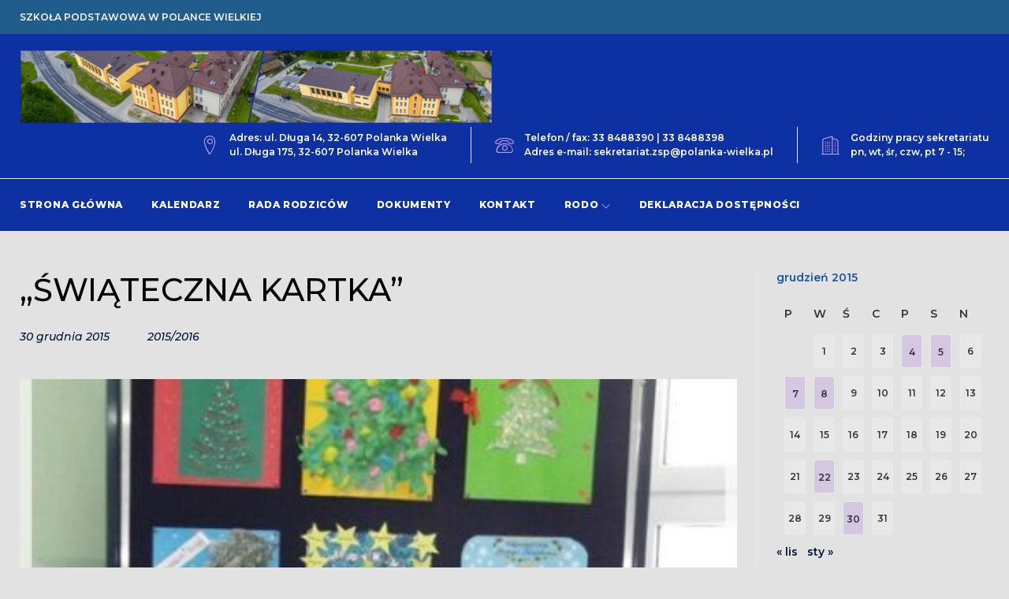

--- FILE ---
content_type: text/html; charset=UTF-8
request_url: http://sp.polanka-wielka.pl/2015/12/swiateczna-kartka/
body_size: 13238
content:
<!DOCTYPE html>
<html lang="pl-PL">
<head>
<meta charset="UTF-8">
<link rel="profile" href="http://gmpg.org/xfn/11">
<link rel="pingback" href="http://sp.polanka-wielka.pl/xmlrpc.php">

<meta name="viewport" content="width=device-width, initial-scale=1" />
<title>&#8222;ŚWIĄTECZNA KARTKA&#8221; &#8211; Szkoła Podstawowa nr 1 w Polance Wielkiej</title>
<meta name='robots' content='max-image-preview:large' />
<link rel='dns-prefetch' href='//fonts.googleapis.com' />
<link rel='dns-prefetch' href='//s.w.org' />
<link rel="alternate" type="application/rss+xml" title="Szkoła Podstawowa nr 1 w Polance Wielkiej &raquo; Kanał z wpisami" href="http://sp.polanka-wielka.pl/feed/" />
		<script type="text/javascript">
			window._wpemojiSettings = {"baseUrl":"https:\/\/s.w.org\/images\/core\/emoji\/13.1.0\/72x72\/","ext":".png","svgUrl":"https:\/\/s.w.org\/images\/core\/emoji\/13.1.0\/svg\/","svgExt":".svg","source":{"concatemoji":"http:\/\/sp.polanka-wielka.pl\/wp-includes\/js\/wp-emoji-release.min.js?ver=5.8.12"}};
			!function(e,a,t){var n,r,o,i=a.createElement("canvas"),p=i.getContext&&i.getContext("2d");function s(e,t){var a=String.fromCharCode;p.clearRect(0,0,i.width,i.height),p.fillText(a.apply(this,e),0,0);e=i.toDataURL();return p.clearRect(0,0,i.width,i.height),p.fillText(a.apply(this,t),0,0),e===i.toDataURL()}function c(e){var t=a.createElement("script");t.src=e,t.defer=t.type="text/javascript",a.getElementsByTagName("head")[0].appendChild(t)}for(o=Array("flag","emoji"),t.supports={everything:!0,everythingExceptFlag:!0},r=0;r<o.length;r++)t.supports[o[r]]=function(e){if(!p||!p.fillText)return!1;switch(p.textBaseline="top",p.font="600 32px Arial",e){case"flag":return s([127987,65039,8205,9895,65039],[127987,65039,8203,9895,65039])?!1:!s([55356,56826,55356,56819],[55356,56826,8203,55356,56819])&&!s([55356,57332,56128,56423,56128,56418,56128,56421,56128,56430,56128,56423,56128,56447],[55356,57332,8203,56128,56423,8203,56128,56418,8203,56128,56421,8203,56128,56430,8203,56128,56423,8203,56128,56447]);case"emoji":return!s([10084,65039,8205,55357,56613],[10084,65039,8203,55357,56613])}return!1}(o[r]),t.supports.everything=t.supports.everything&&t.supports[o[r]],"flag"!==o[r]&&(t.supports.everythingExceptFlag=t.supports.everythingExceptFlag&&t.supports[o[r]]);t.supports.everythingExceptFlag=t.supports.everythingExceptFlag&&!t.supports.flag,t.DOMReady=!1,t.readyCallback=function(){t.DOMReady=!0},t.supports.everything||(n=function(){t.readyCallback()},a.addEventListener?(a.addEventListener("DOMContentLoaded",n,!1),e.addEventListener("load",n,!1)):(e.attachEvent("onload",n),a.attachEvent("onreadystatechange",function(){"complete"===a.readyState&&t.readyCallback()})),(n=t.source||{}).concatemoji?c(n.concatemoji):n.wpemoji&&n.twemoji&&(c(n.twemoji),c(n.wpemoji)))}(window,document,window._wpemojiSettings);
		</script>
		<style type="text/css">
img.wp-smiley,
img.emoji {
	display: inline !important;
	border: none !important;
	box-shadow: none !important;
	height: 1em !important;
	width: 1em !important;
	margin: 0 .07em !important;
	vertical-align: -0.1em !important;
	background: none !important;
	padding: 0 !important;
}
</style>
	<link rel='stylesheet' id='jquery-slider-pro-css'  href='http://sp.polanka-wielka.pl/wp-content/themes/monstroid2-1/assets/css/slider-pro.min.css?ver=1.2.4' type='text/css' media='all' />
<link rel='stylesheet' id='wp-block-library-css'  href='http://sp.polanka-wielka.pl/wp-includes/css/dist/block-library/style.min.css?ver=5.8.12' type='text/css' media='all' />
<link rel='stylesheet' id='font-awesome-css'  href='http://sp.polanka-wielka.pl/wp-content/themes/monstroid2-1/assets/css/font-awesome.min.css?ver=4.6.3' type='text/css' media='all' />
<link rel='stylesheet' id='material-icons-css'  href='http://sp.polanka-wielka.pl/wp-content/themes/monstroid2-1/assets/css/material-icons.min.css?ver=2.2.0' type='text/css' media='all' />
<link rel='stylesheet' id='magnific-popup-css'  href='http://sp.polanka-wielka.pl/wp-content/themes/monstroid2-1/assets/css/magnific-popup.min.css?ver=1.0.1' type='text/css' media='all' />
<link rel='stylesheet' id='linear-icons-css'  href='http://sp.polanka-wielka.pl/wp-content/themes/monstroid2-1/assets/css/linearicons.css?ver=1.0.0' type='text/css' media='all' />
<link rel='stylesheet' id='jquery-swiper-css'  href='http://sp.polanka-wielka.pl/wp-content/themes/monstroid2-1/assets/css/swiper.min.css?ver=3.3.0' type='text/css' media='all' />
<link rel='stylesheet' id='monstroid2-theme-style-css'  href='http://sp.polanka-wielka.pl/wp-content/themes/monstroid2-1/style.css?ver=1.0.0' type='text/css' media='all' />
<link rel='stylesheet' id='cherry-google-fonts-css'  href='//fonts.googleapis.com/css?family=Montserrat%3A600%2C300%2C500%2C500italic%2C800&#038;subset=latin-ext&#038;ver=5.8.12' type='text/css' media='all' />
<link rel='stylesheet' id='ecae-frontend-css'  href='http://sp.polanka-wielka.pl/wp-content/plugins/easy-custom-auto-excerpt/assets/style-frontend.css?ver=2.4.12' type='text/css' media='all' />
<style id='ecae-frontend-inline-css' type='text/css'>
.ecae-button {
			display: inline-block !important;
		}
</style>
<link rel='stylesheet' id='ecae-buttonskin-white-css'  href='http://sp.polanka-wielka.pl/wp-content/plugins/easy-custom-auto-excerpt/buttons/ecae-buttonskin-white.css?ver=2.4.12' type='text/css' media='all' />
<script type='text/javascript' src='http://sp.polanka-wielka.pl/wp-includes/js/jquery/jquery.min.js?ver=3.6.0' id='jquery-core-js'></script>
<script type='text/javascript' src='http://sp.polanka-wielka.pl/wp-includes/js/jquery/jquery-migrate.min.js?ver=3.3.2' id='jquery-migrate-js'></script>
<link rel="https://api.w.org/" href="http://sp.polanka-wielka.pl/wp-json/" /><link rel="alternate" type="application/json" href="http://sp.polanka-wielka.pl/wp-json/wp/v2/posts/949" /><link rel="EditURI" type="application/rsd+xml" title="RSD" href="http://sp.polanka-wielka.pl/xmlrpc.php?rsd" />
<link rel="wlwmanifest" type="application/wlwmanifest+xml" href="http://sp.polanka-wielka.pl/wp-includes/wlwmanifest.xml" /> 
<meta name="generator" content="WordPress 5.8.12" />
<link rel="canonical" href="http://sp.polanka-wielka.pl/2015/12/swiateczna-kartka/" />
<link rel='shortlink' href='http://sp.polanka-wielka.pl/?p=949' />
<link rel="alternate" type="application/json+oembed" href="http://sp.polanka-wielka.pl/wp-json/oembed/1.0/embed?url=http%3A%2F%2Fsp.polanka-wielka.pl%2F2015%2F12%2Fswiateczna-kartka%2F" />
<link rel="alternate" type="text/xml+oembed" href="http://sp.polanka-wielka.pl/wp-json/oembed/1.0/embed?url=http%3A%2F%2Fsp.polanka-wielka.pl%2F2015%2F12%2Fswiateczna-kartka%2F&#038;format=xml" />
<style type="text/css" id="custom-background-css">
body.custom-background { background-color: #e2e2e2; }
</style>
	<style type="text/css">/* #Typography */body {font-style: normal;font-weight: 600;font-size: 16px;line-height: 1.5;font-family: Montserrat, sans-serif;letter-spacing: 0px;text-align: left;color: #333333;}h1 {font-style: normal;font-weight: 300;font-size: 40px;line-height: 1.1;font-family: Montserrat, sans-serif;letter-spacing: 0px;text-align: inherit;color: #000000;}h2 {font-style: normal;font-weight: 500;font-size: 36px;line-height: 1.333;font-family: Montserrat, sans-serif;letter-spacing: 0px;text-align: inherit;color: #000000;}h3 {font-style: normal;font-weight: 500;font-size: 32px;line-height: 1.35;font-family: Montserrat, sans-serif;letter-spacing: 0px;text-align: inherit;color: #000000;}h4 {font-style: normal;font-weight: 500;font-size: 28px;line-height: 1.43;font-family: Montserrat, sans-serif;letter-spacing: 0px;text-align: inherit;color: #000000;}h5 {font-style: normal;font-weight: 500;font-size: 24px;line-height: 1.54;font-family: Montserrat, sans-serif;letter-spacing: 0px;text-align: inherit;color: #000000;}h6 {font-style: normal;font-weight: 500;font-size: 18px;line-height: 1.89;font-family: Montserrat, sans-serif;letter-spacing: 0px;text-align: inherit;color: #000000;}@media (min-width: 992px) {h1 { font-size: 80px; }h2 { font-size: 60px; }h3 { font-size: 40px; }h4 { font-size: 30px; }}a,h1 a:hover,h2 a:hover,h3 a:hover,h4 a:hover,h5 a:hover,h6 a:hover,.not-found .page-title { color: #001735; }a:hover { color: #000000; }/* #Invert Color Scheme */.invert { color: #ffffff; }.invert h1 { color: #ffffff; }.invert h2 { color: #ffffff; }.invert h3 { color: #ffffff; }.invert h4 { color: #ffffff; }.invert h5 { color: #ffffff; }.invert h6 { color: #ffffff; }.invert a { color: #ffffff; }.invert a:hover { color: #ffffff; }.invert.invert_primary a:hover {color: #000000;}.text-accent-1 {color: #be9ae2;}.invert .text-accent-1 {color: #d5c7e2;}.text-accent-2 {color: #1a54a5;}.invert .text-accent-2 {color: #ffffff;}.text-accent-3 {color: #e8e8e8;}.invert .text-accent-3 {color: #ffffff;}/* #Layout */@media (min-width: 1200px) {.container {max-width: 1405px;}}/* #Elements */blockquote {color: #1a54a5;}blockquote:before {color: #be9ae2;}blockquote cite {font-size: 16px;line-height: 1.5;color: #333333;}code {color: #ffffff;background: #1a54a5;border-color: #1a54a5;font-family: Montserrat, sans-serif;}.single-post .post > .entry-content > p:first-of-type:first-letter,.dropcaps {background: #be9ae2;color: #ffffff;}.contact-block__icon {color: #be9ae2;}/*List*/.entry-content ol >li:before{color: #1a54a5;}/* #Header */.header-container {background-color: #0d30a3;background-image: url();background-repeat: no-repeat;background-position: right top;background-attachment: scroll;}.isStuck {background-color: #0d30a3;}/* ##Logo */.site-logo {font-style: normal;font-weight: 800;font-size: 24px;font-family: Montserrat, sans-serif;}.site-logo__link:hover {color: #1a54a5;}/* ##Top Panel */.top-panel {background-color: #205d8c;}/* #Search Form */.search-form__field {color: #333333;}.search-form__label i {color: rgb(115,115,115);}.search-form__toggle:hover,.invert .search-form__toggle:hover{color: #001735;}.top-panel .search-form__submit,.mobile-panel .search-form__submit{color: #000000;}.top-panel .search-form__submit:hover,.mobile-panel .search-form__submit:hover,.top-panel.invert .search-form__submit:hover,.mobile-panel.invert .search-form__submit:hover{color: #001735;}.top-panel.invert .search-form__field {color: #ffffff; }.top-panel.invert .search-form__field::-webkit-input-placeholder { color: #ffffff; }.top-panel.invert .search-form__field::-moz-placeholder { color: #ffffff; }.top-panel.invert .search-form__field:-moz-placeholder { color: #ffffff; }.top-panel.invert .search-form__field:-ms-input-placeholder { color: #ffffff; }/* #Comment, Contact, Password Forms */[class^="comment-form-"] i{color: rgb(115,115,115);}.comment-form .submit,.wpcf7-submit,.post-password-form label + input {color: #ffffff;background-color: #be9ae2;border-color: #be9ae2;}.comment-form .submit:hover,.wpcf7-submit:hover,.post-password-form label + input:hover {color: #ffffff;background-color: #1a54a5;border-color: #1a54a5;}.comment-form .submit:active,.wpcf7-submit:active,.post-password-form label + input:active {box-shadow: 0 0 10px #1a54a5;}/* #Input Placeholders */::-webkit-input-placeholder { color: #333333; }::-moz-placeholder{ color: #333333; }:-moz-placeholder{ color: #333333; }:-ms-input-placeholder{ color: #333333; }/* #Social */.social-list {}/* #Social (invert scheme) */.invert .social-list {}/* #Main Menu */.main-navigation .menu > li > a {color: #1a54a5;}.invert .main-navigation .menu > li > a {color: #ffffff;}.main-navigation .menu > li > a:hover,.main-navigation .menu > li.menu-hover > a,.main-navigation .menu > li.current_page_item > a,.main-navigation .menu > li.current_page_ancestor > a,.main-navigation .menu > li.current-menu-item > a,.main-navigation .menu > li.current-menu-ancestor > a {color: #be9ae2;}.main-navigation .sub-menu,.main-navigation.mobile-menu {background: rgb(235,235,235);}.main-navigation ul ul a {color: #1a54a5;}.main-navigation .sub-menu > li > a:hover,.main-navigation .sub-menu > li.menu-hover > a,.main-navigation .sub-menu > li.current_page_item > a,.main-navigation .sub-menu > li.current_page_ancestor > a,.main-navigation .sub-menu > li.current-menu-item > a,.main-navigation .sub-menu > li.current-menu-ancestor > a {color: #be9ae2;}.menu-item__desc {color: #333333;}.invert .menu-item__desc {color: #ffffff;}.menu-toggle[aria-controls="main-menu"],.main-navigation .menu li a.sub-menu-toggle {color: #1a54a5;}/* #Footer Menu */.footer-menu__items li a {color: #000000;}.invert .footer-menu__items li a {color: #ffffff;}.footer-menu__items li a:hover,.footer-menu__items li.current-menu-item a,.footer-menu__items li.current_page_item a,.invert .footer-menu__items li a:hover,.invert .footer-menu__items li.current-menu-item a,.invert .footer-menu__items li.current_page_item a {color: #001735;}/* #Top Menu */.top-panel__menu .menu-item.current-menu-item a,.top-panel__menu .menu-item.current_page_item a {color: #000000;}.invert .top-panel__menu .menu-item.current-menu-item a,.invert .top-panel__menu .menu-item.current_page_item a {color: #001735;}/* #Entry Meta */.sticky__label {color: #ffffff;background-color: #be9ae2;}.entry-meta{font-style: italic;font-weight: 500;font-size: 14px;line-height: 2;font-family: Montserrat, sans-serif;letter-spacing: 0px;color: #001735;}.invert .entry-meta a {color: #ffffff;}.invert .entry-meta a:hover {color: #ffffff;}.posted-by,.posted-by a {color: #333333;}.invert .posted-by,.invert .posted-by a {color: #ffffff;}.posted-by a:hover,.invert .posted-by a:hover {color: #001735;}.entry-meta i {color: rgb(115,115,115);}.invert .entry-meta i {color: #ffffff;}/* #Post Format */.format-audio .post-featured-content,.mejs-container-wrapper,.format-quote .post-featured-content,.single .format-quote .entry-content blockquote {background-color: #e8e8e8;}.format-link .post-featured-content {background-color: #be9ae2;}/* #Author Bio */.post-author__title a{color: #000000;}.post-author__title a:hover {color: #001735;}.post-author-bio .post-author__content {font-size: 13px;}/* #Comments */.comment-content-wrap {background-color: #e8e8e8;}.comment-content-wrap:before {border-color: transparent #e8e8e8 transparent transparent;}.comment .comment-date {font-size: 11px;color: #000000;}.comment .comment-date:hover {color: #001735;}.comment .comment-content p {font-size: 13px;}.comment-reply-link,#cancel-comment-reply-link {font-size: 11px;}#cancel-comment-reply-link {color: #001735;}#cancel-comment-reply-link:hover {color: #000000;}/* #Swiper navigation*/.swiper-pagination-bullet {background-color: rgba(26,84,165,0.15);}.swiper-pagination-bullet-active,.swiper-pagination-bullet:hover{background-color: #be9ae2;}.swiper-button-next,.swiper-button-prev {color: rgb(115,115,115);background-color: #d5c7e2;}.swiper-button-next:not(.swiper-button-disabled):hover,.swiper-button-prev:not(.swiper-button-disabled):hover{color: #001735;}/* Image pop-up */a[data-popup="magnificPopup"]:before,.mini-gallery a:before {background-color: #be9ae2;}/* #Paginations */.page-links a,.page-numbers {background-color: #e8e8e8;border-color: #e8e8e8;color: #333333;}.page-numbers.next,.page-numbers.prev {color: #000000;}.page-numbers.next:hover,.page-numbers.prev:hover {color: #001735;}/* #Breadcrumbs */.breadcrumbs {background-color: #e8e8e8;}.breadcrumbs__item {font-style: normal;font-weight: 600;font-size: 14px;line-height: 1.5;font-family: Montserrat, sans-serif;letter-spacing: 0px;}.breadcrumbs__item-target {color: #000000;}/* #Footer */.site-footer {background-color: #ffffff;}.footer-area-wrap {background-color: #f8f8f8;}/* #ToTop button */#toTop {color: #ffffff;background-color: #be9ae2;}#toTop:hover {background-color: #1a54a5;}/* #Page Preloader */.page-preloader__cube:before {background-color: #be9ae2;}/* #Button Appearance Styles (regular scheme) */.link {color: #000000;}.invert .link {color: #ffffff;}.link:hover,.invert .link:hover {color: #001735;}.btn-primary,.btn-secondary,.btn-primary:hover,.btn-secondary:hover,.invert .btn-primary,.invert .btn-secondary,.invert .btn-primary:hover,.invert .btn-secondary:hover{color: #ffffff;}.btn-primary {background-color: #be9ae2;border-color: #be9ae2;}.btn-primary:hover {background-color: #1a54a5;border-color: #1a54a5;}.btn-primary:active {box-shadow: 0 0 10px #1a54a5;}.btn-secondary {background-color: #1a54a5;border-color: #1a54a5;}.btn-secondary:hover {background-color: #be9ae2;border-color: #be9ae2;}.btn-secondary:active {box-shadow: 0 0 10px #be9ae2;}.btn-default {color: #1a54a5;}.btn-default:hover {color: #ffffff;background-color: #be9ae2;border-color: #be9ae2;}.btn-default:active {box-shadow: 0 0 10px #be9ae2;}/* #Button Appearance Styles (invert scheme) */.invert .btn-primary,.invert .btn-secondary,.invert .btn-default {color: #ffffff;border-color: #ffffff;background-color: transparent;}.invert .btn-primary:hover,.invert .btn-secondary:hover,.invert .btn-default:hover {color: #000000;border-color: #ffffff;background-color: #ffffff;}/* #Widget Calendar */.widget_calendar caption {color: #1a54a5;}.invert .widget_calendar caption {color: #ffffff;}.widget_calendar tbody td:not(.pad) {background-color: #e8e8e8;color: #333333;}.invert .widget_calendar tbody td:not(.pad) {background-color: rgb(207,207,207);color: #333333;}.widget_calendar tbody td a{border: 1px solid #e8e8e8;background-color: #d5c7e2;color: #333333;}.widget_calendar tbody td a:hover{background-color: #be9ae2;color: #ffffff;border-color: #be9ae2;}.widget_calendar tbody td#today {background-color: #be9ae2;color: #ffffff;}/* #Widget Tag Cloud */.tagcloud a {color: #333333;background-color: #e8e8e8;border-color: #e8e8e8;}/* #Widget Recent Posts - Comments, Archive */.widget_recent_entries a,.widget_recent_comments a,.widget_archive a{color: #000000;}.invert .widget_recent_entries a,.invert .widget_recent_comments a,.invert .widget_archive a {color: #ffffff;}.widget_recent_entries a:hover,.widget_recent_comments a:hover,.widget_archive a:hover {color: #001735;}.widget_recent_entries .post-date {color: #be9ae2;}.invert .widget_recent_entries .post-date {color: #d5c7e2;}/* #Widget categories */.widget_categories ul li:after {color: #be9ae2;}.invert .widget_categories ul li:after {color: #d5c7e2;}.invert .widget-image-grid__content::before{background: #1a54a5;}.invert .widget-image-grid__title a:hover,.invert .widget-image-grid__date:hover {color: #be9ae2;}.invert .widget-image-grid__terms a,.invert .widget-image-grid__author a:hover{color: #ffffff;}.invert .widget-image-grid__terms a:hover{color: #ffffff;}.invert .widget-image-grid__author,.invert .widget-image-grid__author a{color: #333333;}.smart-slider__instance .sp-next-thumbnail-arrow:before,.smart-slider__instance .sp-next-thumbnail-arrow:after,.smart-slider__instance .sp-previous-thumbnail-arrow:before,.smart-slider__instance .sp-previous-thumbnail-arrow:after {background-color: #001735;}.smart-slider__instance .sp-arrow {color: rgb(115,115,115);background-color: #d5c7e2;}.smart-slider__instance .sp-next-arrow:hover,.smart-slider__instance .sp-previous-arrow:hover {color: #001735;}.smart-slider__instance[data-title="true"] .sp-image-container:after,.smart-slider__instance[data-content="true"] .sp-image-container:after,.smart-slider__instance[data-more-btn="true"] .sp-image-container:after{background: rgba(26,84,165,0.3);}.smart-slider__instance .sp-button {background-color: rgba(26,84,165,0.3);}.smart-slider__instance .sp-button:hover,.smart-slider__instance .sp-button.sp-selected-button {background-color: #be9ae2;}.smart-slider__instance .sp-full-screen-button:hover {color: #be9ae2;}.smart-slider__instance .sp-selected-thumbnail {border-color: #be9ae2;}.smart-slider__instance .sp-bottom-thumbnails .sp-selected-thumbnail,.smart-slider__instance .sp-top-thumbnails .sp-selected-thumbnail{border-color: #d5c7e2;}.smart-slider__instance p.sp-content {font-style: normal;font-weight: 600;font-size: 16px;line-height: 1.5;font-family: Montserrat, sans-serif;}</style>		<style type="text/css" id="wp-custom-css">
			.main-navigation a {
	font-weight:700;
}

.footer-container  {
	background:#eee;
}

.post-author-bio,
.posted-by {
	display:none;
}		</style>
		</head>

<body class="post-template-default single single-post postid-949 single-format-standard custom-background group-blog single-post- header-layout-fullwidth content-layout-fullwidth footer-layout-fullwidth blog-default position-one-right-sidebar sidebar-1-4">
<div id="page" class="site">
	<a class="skip-link screen-reader-text" href="#content">Skip to content</a>
	<header id="masthead" class="site-header default" role="banner">
				<div class="mobile-panel">
		<button class="menu-toggle" aria-controls="main-menu" aria-expanded="false">
		<i class="menu-toggle__icon linearicon linearicon-menu"></i>
		<i class="menu-toggle__icon linearicon linearicon-cross" data-alt></i>
	</button>
		<div class="mobile-panel__right">
			</div>
</div>
		
<div class="top-panel invert">
	<div class="top-panel__container container">
		<div class="top-panel__wrap">
			<div class="top-panel__message">SZKOŁA PODSTAWOWA W POLANCE WIELKIEJ</div>			<div class="top-panel__right">
							</div>
		</div>
	</div>
</div><!-- .top-panel -->
		<div class="header-container">
			<div class="header-container_wrap container invert">
				<div class="header-container__flex">
	<div class="site-branding">
		<div class="site-logo"><a class="site-logo__link" href="http://sp.polanka-wielka.pl/" rel="home"><img src="http://sp.polanka-wielka.pl/wp-content/uploads/2020/09/lo2-1024x160-e1598992311668.png" alt="Szkoła Podstawowa nr 1 w Polance Wielkiej" class="site-link__img" ></a></div>			</div>
	<div class="contact-block contact-block--header"><div class="contact-block__inner"><div class="contact-block__item contact-block__item--icon"><i class="contact-block__icon linearicon linearicon-map-marker"></i><span class="contact-block__text"><span class="text-accent-2">Adres:   ul. Długa 14,   32-607 Polanka Wielka </span> <br> ul. Długa 175,   32-607 Polanka Wielka</span></div><div class="contact-block__item contact-block__item--icon"><i class="contact-block__icon linearicon linearicon-phone"></i><span class="contact-block__text"><span class="text-accent-2">Telefon / fax:  33 8488390 |  33 8488398<br>Adres e-mail:  sekretariat.zsp@polanka-wielka.pl<a href="tel:#">  </a></span></div><div class="contact-block__item contact-block__item--icon"><i class="contact-block__icon linearicon linearicon-apartment"></i><span class="contact-block__text">Godziny pracy sekretariatu <br>
pn, wt, śr, czw, pt    7 - 15; 
</span></div></div></div>		<nav id="site-navigation" class="main-navigation" role="navigation">
		<ul id="main-menu" class="menu"><li id="menu-item-1620" class="menu-item menu-item-type-custom menu-item-object-custom menu-item-1620"><a href="/">Strona główna</a></li>
<li id="menu-item-1615" class="menu-item menu-item-type-post_type menu-item-object-page menu-item-1615"><a href="http://sp.polanka-wielka.pl/kalendarz-wydarzen-szkolnych/">Kalendarz</a></li>
<li id="menu-item-3271" class="menu-item menu-item-type-post_type menu-item-object-page menu-item-3271"><a href="http://sp.polanka-wielka.pl/rada-rodzicow/">RADA RODZICÓW</a></li>
<li id="menu-item-1617" class="menu-item menu-item-type-post_type menu-item-object-page menu-item-1617"><a href="http://sp.polanka-wielka.pl/http-sp-polanka-wielka-pl-statut-szkoly-podstawowej-w-polance-wielkiej/">Dokumenty</a></li>
<li id="menu-item-1619" class="menu-item menu-item-type-post_type menu-item-object-page menu-item-1619"><a href="http://sp.polanka-wielka.pl/kontakt/">Kontakt</a></li>
<li id="menu-item-2521" class="menu-item menu-item-type-post_type menu-item-object-page menu-item-has-children menu-item-2521"><a href="http://sp.polanka-wielka.pl/rodo/">RODO</a>
<ul class="sub-menu">
	<li id="menu-item-2524" class="menu-item menu-item-type-post_type menu-item-object-page menu-item-2524"><a href="http://sp.polanka-wielka.pl/administrator-danych-ad-inspektor-ochrony-danych-iod/">ADMINISTRATOR DANYCH – AD i INSPEKTOR OCHRONY DANYCH – IOD</a></li>
	<li id="menu-item-2528" class="menu-item menu-item-type-post_type menu-item-object-page menu-item-2528"><a href="http://sp.polanka-wielka.pl/klauzule-informacyjne/">KLAUZULE INFORMACYJNE</a></li>
	<li id="menu-item-2568" class="menu-item menu-item-type-post_type menu-item-object-page menu-item-2568"><a href="http://sp.polanka-wielka.pl/prawa-osob-wnioski/">PRAWA OSÓB – WNIOSKI</a></li>
	<li id="menu-item-2531" class="menu-item menu-item-type-post_type menu-item-object-page menu-item-2531"><a href="http://sp.polanka-wielka.pl/ogolna-polityka-ochrony-danych-osobowych/">OGÓLNA POLITYKA OCHRONY DANYCH OSOBOWYCH</a></li>
</ul>
</li>
<li id="menu-item-8000" class="menu-item menu-item-type-post_type menu-item-object-page menu-item-8000"><a href="http://sp.polanka-wielka.pl/deklaracja-dostepnosci/">DEKLARACJA DOSTĘPNOŚCI</a></li>
</ul>	</nav><!-- #site-navigation -->
		</div>
			</div>
		</div><!-- .header-container -->
	</header><!-- #masthead -->

	<div id="content" class="site-content">

	
	
	<div class="site-content_wrap container">

		
		<div class="row">

			<div id="primary" class="col-xs-12 col-lg-9">

				
				<main id="main" class="site-main" role="main">

					<article id="post-949" class="post-949 post type-post status-publish format-standard has-post-thumbnail hentry category-2015-2016 has-thumb">

	
	<header class="entry-header">

		<h3 class="entry-title">&#8222;ŚWIĄTECZNA KARTKA&#8221;</h3>
	</header><!-- .entry-header -->

	
		<div class="entry-meta">

			<span class="post__date"><a href="http://sp.polanka-wielka.pl/2015/12/30/"  class="post__date-link" ><time datetime="2015-12-30T20:24:56+01:00">30 grudnia 2015</time></a></span>
			<span class="posted-by">by <a href="http://sp.polanka-wielka.pl/author/diseneo/"  class="posted-by__author" rel="author">diseneo</a></span>
			<span class="post__comments"><a href="http://sp.polanka-wielka.pl/2015/12/swiateczna-kartka/#respond"  class="post__comments-link"></a></span>
			<span class="post__cats"><a href="http://sp.polanka-wielka.pl/category/2015-2016/" rel="tag">2015/2016</a></span>
					</div><!-- .entry-meta -->

	
	
	<figure class="post-thumbnail">
		
		<img class="post-thumbnail__img wp-post-image" src="http://sp.polanka-wielka.pl/wp-content/uploads/2019/01/Kartka-swiateczna-2015-418x315.jpg" alt="&quot;ŚWIĄTECZNA KARTKA&quot;">	</figure><!-- .post-thumbnail -->

	<div class="entry-content">
		<p><img loading="lazy" class="aligncenter size-full wp-image-951" src="http://sp.polanka-wielka.pl/wp-content/uploads/2019/01/swiateczna-kartka-2015.png" alt="" width="417" height="552" srcset="http://sp.polanka-wielka.pl/wp-content/uploads/2019/01/swiateczna-kartka-2015.png 417w, http://sp.polanka-wielka.pl/wp-content/uploads/2019/01/swiateczna-kartka-2015-227x300.png 227w" sizes="(max-width: 417px) 100vw, 417px" /></p>
			</div><!-- .entry-content -->

	<footer class="entry-footer">
			</footer><!-- .entry-footer -->

</article><!-- #post-## -->
<div class="post-author-bio">
	<div class="post-author__holder clear">
		<div class="post-author__avatar"><img alt='diseneo' src='http://0.gravatar.com/avatar/356059d2c4c787eb4f935cb9f6b04226?s=109&#038;d=mm&#038;r=g' srcset='http://0.gravatar.com/avatar/356059d2c4c787eb4f935cb9f6b04226?s=218&#038;d=mm&#038;r=g 2x' class='avatar avatar-109 photo' height='109' width='109' loading='lazy'/></div>
		<h5 class="post-author__title">About the <a href="http://sp.polanka-wielka.pl/author/diseneo/" title="Wpisy od diseneo" rel="author">diseneo</a></h5>
		<div class="post-author__content"></div>
	</div>
</div>

				</main><!-- #main -->

				
			</div><!-- #primary -->

			

<div id="sidebar" class="col-xs-12 col-lg-3 sidebar widget-area" role="complementary"><aside id="calendar-6" class="widget widget_calendar"><div id="calendar_wrap" class="calendar_wrap"><table id="wp-calendar" class="wp-calendar-table">
	<caption>grudzień 2015</caption>
	<thead>
	<tr>
		<th scope="col" title="poniedziałek">P</th>
		<th scope="col" title="wtorek">W</th>
		<th scope="col" title="środa">Ś</th>
		<th scope="col" title="czwartek">C</th>
		<th scope="col" title="piątek">P</th>
		<th scope="col" title="sobota">S</th>
		<th scope="col" title="niedziela">N</th>
	</tr>
	</thead>
	<tbody>
	<tr>
		<td colspan="1" class="pad">&nbsp;</td><td>1</td><td>2</td><td>3</td><td><a href="http://sp.polanka-wielka.pl/2015/12/04/" aria-label="Wpisy opublikowane dnia 2015-12-04">4</a></td><td><a href="http://sp.polanka-wielka.pl/2015/12/05/" aria-label="Wpisy opublikowane dnia 2015-12-05">5</a></td><td>6</td>
	</tr>
	<tr>
		<td><a href="http://sp.polanka-wielka.pl/2015/12/07/" aria-label="Wpisy opublikowane dnia 2015-12-07">7</a></td><td><a href="http://sp.polanka-wielka.pl/2015/12/08/" aria-label="Wpisy opublikowane dnia 2015-12-08">8</a></td><td>9</td><td>10</td><td>11</td><td>12</td><td>13</td>
	</tr>
	<tr>
		<td>14</td><td>15</td><td>16</td><td>17</td><td>18</td><td>19</td><td>20</td>
	</tr>
	<tr>
		<td>21</td><td><a href="http://sp.polanka-wielka.pl/2015/12/22/" aria-label="Wpisy opublikowane dnia 2015-12-22">22</a></td><td>23</td><td>24</td><td>25</td><td>26</td><td>27</td>
	</tr>
	<tr>
		<td>28</td><td>29</td><td><a href="http://sp.polanka-wielka.pl/2015/12/30/" aria-label="Wpisy opublikowane dnia 2015-12-30">30</a></td><td>31</td>
		<td class="pad" colspan="3">&nbsp;</td>
	</tr>
	</tbody>
	</table><nav aria-label="Poprzednie i następne miesiące" class="wp-calendar-nav">
		<span class="wp-calendar-nav-prev"><a href="http://sp.polanka-wielka.pl/2015/11/">&laquo; lis</a></span>
		<span class="pad">&nbsp;</span>
		<span class="wp-calendar-nav-next"><a href="http://sp.polanka-wielka.pl/2016/01/">sty &raquo;</a></span>
	</nav></div></aside><aside id="text-8" class="widget widget_text">			<div class="textwidget"><p><a href="http://sp.polanka-wielka.pl/wp-content/uploads/2025/09/Plan-lekcji-klasy1-3-uczniowie-2025-2026-3.pdf">PLAN LEKCJI KLAS I-III (ROK SZKOLNY 2025/2026)</a></p>
<p>PLAN LEKCJI KLAS IV-VIII</p>
<p><a href="http://sp.polanka-wielka.pl/wp-content/uploads/2024/09/Godziny-lekcji-i-przerw.pdf">ROZKŁAD LEKCJI I PRZERW  (ROK SZKOLNY 2025/2026)</a></p>
<p><a href="http://sp.polanka-wielka.pl/wp-content/uploads/2026/01/Menu-269.pdf">JADŁOSPIS DLA KLAS I &#8211; VIII (19-23.01.2026r.)</a></p>
<p><a href="http://sp.polanka-wielka.pl/wp-content/uploads/2021/09/NAJNOWSZY-Rozkład-jazdy-autobusów-od-1.09.2020r..jpg">ROZKŁAD JAZDY AUTOBUSÓW</a></p>
<p><a href="http://sp.polanka-wielka.pl/wp-content/uploads/2021/09/TRASA-AUTOBUSÓW-PO-GODZ.-12.OO-14.00.pdf">TRASA AUTOBUSÓW PO GODZINIE 12.00, 14.00</a></p>
<p>&nbsp;</p>
<p>&nbsp;</p>
</div>
		</aside><aside id="media_image-10" class="widget widget_media_image"><a href="https://uonetplus-dziennik.vulcan.net.pl/gminapolankawielka/012351"><img width="245" height="99" src="http://sp.polanka-wielka.pl/wp-content/uploads/2019/10/vulcan-dziennik-elektroniczny.png" class="image wp-image-3403  attachment-full size-full" alt="" loading="lazy" style="max-width: 100%; height: auto;" /></a></aside><aside id="block-39" class="widget widget_block widget_media_image">
<figure class="wp-block-image size-large"><a href="http://sp.polanka-wielka.pl/wp-content/uploads/2025/09/instrukcja-aplikacja-mobilna-moswiata-rodzice-1.pdf"><img loading="lazy" width="1024" height="557" src="http://sp.polanka-wielka.pl/wp-content/uploads/2025/09/instrukcja-aplikacja-mobilna-moswiata-1024x557.jpg" alt="" class="wp-image-27622" srcset="http://sp.polanka-wielka.pl/wp-content/uploads/2025/09/instrukcja-aplikacja-mobilna-moswiata-1024x557.jpg 1024w, http://sp.polanka-wielka.pl/wp-content/uploads/2025/09/instrukcja-aplikacja-mobilna-moswiata-300x163.jpg 300w, http://sp.polanka-wielka.pl/wp-content/uploads/2025/09/instrukcja-aplikacja-mobilna-moswiata.jpg 1650w" sizes="(max-width: 1024px) 100vw, 1024px" /></a></figure>
</aside><aside id="text-7" class="widget widget_text">			<div class="textwidget"><p><a href="http://sp.polanka-wielka.pl/procedury-bezpieczenstwa-w-czasie-pandemii-covid-19/" target="_blank" rel="noopener">PROCEDURY BEZPIECZEŃSTWA OBOWIĄZUJĄCE W SP POLANKA WIELKA W CZASIE PANDEMII COVID-19</a></p>
</div>
		</aside><aside id="block-23" class="widget widget_block">
<div class="wp-block-columns">
<div class="wp-block-column" style="flex-basis:100%">
<p></p>



<figure class="wp-block-image size-full"><a href="http://sp.polanka-wielka.pl/wp-content/uploads/2023/08/ulotkaomdlenia.pdf"><img loading="lazy" width="200" height="281" src="http://sp.polanka-wielka.pl/wp-content/uploads/2023/08/batch_mein_ulotka_omdlenia_poprawka_web.jpg" alt="" class="wp-image-17298"/></a></figure>
</div>
</div>
</aside><aside id="media_image-9" class="widget widget_media_image"><a href="http://sp.polanka-wielka.pl/bezpieczna-szkola/"><img width="300" height="45" src="http://sp.polanka-wielka.pl/wp-content/uploads/2019/05/bezpieczna-szkoła-mini-300x45.png" class="image wp-image-2749  attachment-medium size-medium" alt="" loading="lazy" style="max-width: 100%; height: auto;" srcset="http://sp.polanka-wielka.pl/wp-content/uploads/2019/05/bezpieczna-szkoła-mini-300x45.png 300w, http://sp.polanka-wielka.pl/wp-content/uploads/2019/05/bezpieczna-szkoła-mini.png 330w" sizes="(max-width: 300px) 100vw, 300px" /></a></aside><aside id="block-38" class="widget widget_block widget_media_image">
<div class="wp-block-image"><figure class="aligncenter size-full"><a href="https://kuratorium.krakow.pl/"><img loading="lazy" width="310" height="162" src="http://sp.polanka-wielka.pl/wp-content/uploads/2025/04/Kuratorium-Krakow.png" alt="" class="wp-image-24976" srcset="http://sp.polanka-wielka.pl/wp-content/uploads/2025/04/Kuratorium-Krakow.png 310w, http://sp.polanka-wielka.pl/wp-content/uploads/2025/04/Kuratorium-Krakow-300x157.png 300w" sizes="(max-width: 310px) 100vw, 310px" /></a></figure></div>
</aside><aside id="media_image-18" class="widget widget_media_image"><a href="https://bip.malopolska.pl/zsppolankawielka"><img width="300" height="107" src="http://sp.polanka-wielka.pl/wp-content/uploads/2021/04/BIP-300x107.png" class="image wp-image-8121  attachment-medium size-medium" alt="" loading="lazy" style="max-width: 100%; height: auto;" srcset="http://sp.polanka-wielka.pl/wp-content/uploads/2021/04/BIP-300x107.png 300w, http://sp.polanka-wielka.pl/wp-content/uploads/2021/04/BIP.png 377w" sizes="(max-width: 300px) 100vw, 300px" /></a></aside><aside id="text-4" class="widget widget_text">			<div class="textwidget"><p><a href="https://polanka-wielka.pl/"><img loading="lazy" class="alignnone wp-image-1667" src="http://sp.polanka-wielka.pl/wp-content/uploads/2019/01/1393889527imagesCAAN064F.jpg" alt="" width="200" height="57" srcset="http://sp.polanka-wielka.pl/wp-content/uploads/2019/01/1393889527imagesCAAN064F.jpg 420w, http://sp.polanka-wielka.pl/wp-content/uploads/2019/01/1393889527imagesCAAN064F-300x86.jpg 300w, http://sp.polanka-wielka.pl/wp-content/uploads/2019/01/1393889527imagesCAAN064F-418x120.jpg 418w" sizes="(max-width: 200px) 100vw, 200px" /></a> <a href="http://www.gckpolanka.pl/"><img loading="lazy" class="alignnone wp-image-1668" src="http://sp.polanka-wielka.pl/wp-content/uploads/2019/01/1393888818GCK.jpg" alt="" width="200" height="47" srcset="http://sp.polanka-wielka.pl/wp-content/uploads/2019/01/1393888818GCK.jpg 538w, http://sp.polanka-wielka.pl/wp-content/uploads/2019/01/1393888818GCK-300x70.jpg 300w" sizes="(max-width: 200px) 100vw, 200px" /></a></p>
</div>
		</aside><aside id="categories-2" class="widget widget_categories"><h5 class="widget-title">KATEGORIE</h5>
			<ul>
					<li class="cat-item cat-item-9"><a href="http://sp.polanka-wielka.pl/category/2013-2014/">2013/2014</a>
</li>
	<li class="cat-item cat-item-6"><a href="http://sp.polanka-wielka.pl/category/2014-2015/">2014/2015</a>
</li>
	<li class="cat-item cat-item-5"><a href="http://sp.polanka-wielka.pl/category/2015-2016/">2015/2016</a>
</li>
	<li class="cat-item cat-item-4"><a href="http://sp.polanka-wielka.pl/category/2016-2017/">2016/2017</a>
</li>
	<li class="cat-item cat-item-3"><a href="http://sp.polanka-wielka.pl/category/2017-2018/">2017/2018</a>
</li>
	<li class="cat-item cat-item-2"><a href="http://sp.polanka-wielka.pl/category/2018-2019/">2018/2019</a>
</li>
	<li class="cat-item cat-item-21"><a href="http://sp.polanka-wielka.pl/category/2019-2020/">2019/2020</a>
</li>
	<li class="cat-item cat-item-23"><a href="http://sp.polanka-wielka.pl/category/2020-2021/">2020/2021</a>
</li>
	<li class="cat-item cat-item-24"><a href="http://sp.polanka-wielka.pl/category/2021-2022/">2021/2022</a>
</li>
	<li class="cat-item cat-item-25"><a href="http://sp.polanka-wielka.pl/category/2022-2023/">2022/2023</a>
</li>
	<li class="cat-item cat-item-28"><a href="http://sp.polanka-wielka.pl/category/2023-2024/">2023/2024</a>
</li>
	<li class="cat-item cat-item-29"><a href="http://sp.polanka-wielka.pl/category/2024-2025/">2024/2025</a>
</li>
	<li class="cat-item cat-item-31"><a href="http://sp.polanka-wielka.pl/category/2025-2026/">2025/2026</a>
</li>
	<li class="cat-item cat-item-1"><a href="http://sp.polanka-wielka.pl/category/bez-kategorii/">Bez kategorii</a>
</li>
			</ul>

			</aside><aside id="block-21" class="widget widget_block widget_text">
<p></p>
</aside><aside id="block-18" class="widget widget_block">
<h5>PROGRAMY, PROJEKTY</h5>
</aside><aside id="block-17" class="widget widget_block widget_media_image">
<figure class="wp-block-image size-large"><a href="http://sp.polanka-wielka.pl/wp-admin/post.php?post=16919&amp;action=edit"><img loading="lazy" width="1024" height="724" src="http://sp.polanka-wielka.pl/wp-content/uploads/2023/06/PLAKAT-edytowalny-1-1-1024x724.jpg" alt="" class="wp-image-16917" srcset="http://sp.polanka-wielka.pl/wp-content/uploads/2023/06/PLAKAT-edytowalny-1-1-1024x724.jpg 1024w, http://sp.polanka-wielka.pl/wp-content/uploads/2023/06/PLAKAT-edytowalny-1-1-300x212.jpg 300w, http://sp.polanka-wielka.pl/wp-content/uploads/2023/06/PLAKAT-edytowalny-1-1.jpg 1920w" sizes="(max-width: 1024px) 100vw, 1024px" /></a></figure>
</aside><aside id="block-30" class="widget widget_block widget_media_gallery">
<figure class="wp-block-gallery columns-1 is-cropped"><ul class="blocks-gallery-grid"><li class="blocks-gallery-item"><figure><a href="http://sp.polanka-wielka.pl/wp-content/uploads/2025/10/projekt.jpg"><img loading="lazy" width="791" height="1024" src="http://sp.polanka-wielka.pl/wp-content/uploads/2025/10/projekt-791x1024.jpg" alt="" data-id="28123" data-full-url="http://sp.polanka-wielka.pl/wp-content/uploads/2025/10/projekt.jpg" data-link="https://sp.polanka-wielka.pl/projekt/" class="wp-image-28123" srcset="http://sp.polanka-wielka.pl/wp-content/uploads/2025/10/projekt-791x1024.jpg 791w, http://sp.polanka-wielka.pl/wp-content/uploads/2025/10/projekt-232x300.jpg 232w, http://sp.polanka-wielka.pl/wp-content/uploads/2025/10/projekt.jpg 1275w" sizes="(max-width: 791px) 100vw, 791px" /></a></figure></li></ul></figure>
</aside><aside id="block-40" class="widget widget_block widget_media_image">
<figure class="wp-block-image size-large"><img loading="lazy" width="1024" height="1024" src="http://sp.polanka-wielka.pl/wp-content/uploads/2025/10/fdds-dbp-tabliczka-21x21cm-14-1024x1024.png" alt="" class="wp-image-28255" srcset="http://sp.polanka-wielka.pl/wp-content/uploads/2025/10/fdds-dbp-tabliczka-21x21cm-14-1024x1024.png 1024w, http://sp.polanka-wielka.pl/wp-content/uploads/2025/10/fdds-dbp-tabliczka-21x21cm-14-300x300.png 300w" sizes="(max-width: 1024px) 100vw, 1024px" /></figure>
</aside><aside id="block-32" class="widget widget_block widget_media_image">
<figure class="wp-block-image size-large"><img loading="lazy" width="964" height="1024" src="http://sp.polanka-wielka.pl/wp-content/uploads/2024/11/MM_logo-964x1024.jpg" alt="" class="wp-image-22598" srcset="http://sp.polanka-wielka.pl/wp-content/uploads/2024/11/MM_logo-964x1024.jpg 964w, http://sp.polanka-wielka.pl/wp-content/uploads/2024/11/MM_logo-282x300.jpg 282w, http://sp.polanka-wielka.pl/wp-content/uploads/2024/11/MM_logo.jpg 1772w" sizes="(max-width: 964px) 100vw, 964px" /></figure>
</aside><aside id="block-41" class="widget widget_block widget_media_image">
<figure class="wp-block-image size-large"><img loading="lazy" width="1024" height="724" src="http://sp.polanka-wielka.pl/wp-content/uploads/2025/10/2-4-1024x724.jpg" alt="" class="wp-image-28304" srcset="http://sp.polanka-wielka.pl/wp-content/uploads/2025/10/2-4-1024x724.jpg 1024w, http://sp.polanka-wielka.pl/wp-content/uploads/2025/10/2-4-300x212.jpg 300w, http://sp.polanka-wielka.pl/wp-content/uploads/2025/10/2-4.jpg 1920w" sizes="(max-width: 1024px) 100vw, 1024px" /></figure>
</aside><aside id="block-37" class="widget widget_block widget_media_image">
<figure class="wp-block-image size-full"><img loading="lazy" width="860" height="400" src="http://sp.polanka-wielka.pl/wp-content/uploads/2025/03/aktywna-szkola.jpg" alt="" class="wp-image-24484" srcset="http://sp.polanka-wielka.pl/wp-content/uploads/2025/03/aktywna-szkola.jpg 860w, http://sp.polanka-wielka.pl/wp-content/uploads/2025/03/aktywna-szkola-300x140.jpg 300w" sizes="(max-width: 860px) 100vw, 860px" /></figure>
</aside><aside id="block-3" class="widget widget_block widget_media_image">
<div class="wp-block-image"><figure class="aligncenter"><a href="https://www.szkolneinspiracje.pl/razem-przez-swiat-projekt/"><img loading="lazy" width="300" height="300" src="http://sp.polanka-wielka.pl/wp-content/uploads/2022/09/Logo-Razem-przez-swiat-300x300.png" alt="" class="wp-image-12444" srcset="http://sp.polanka-wielka.pl/wp-content/uploads/2022/09/Logo-Razem-przez-swiat-300x300.png 300w, http://sp.polanka-wielka.pl/wp-content/uploads/2022/09/Logo-Razem-przez-swiat-1024x1024.png 1024w, http://sp.polanka-wielka.pl/wp-content/uploads/2022/09/Logo-Razem-przez-swiat.png 1080w" sizes="(max-width: 300px) 100vw, 300px" /></a></figure></div>
</aside><aside id="block-31" class="widget widget_block widget_media_gallery">
<figure class="wp-block-gallery columns-1 is-cropped"><ul class="blocks-gallery-grid"><li class="blocks-gallery-item"><figure><img loading="lazy" width="603" height="302" src="http://sp.polanka-wielka.pl/wp-content/uploads/2024/03/juz-plywam.jpg" alt="" data-id="20012" data-full-url="http://sp.polanka-wielka.pl/wp-content/uploads/2024/03/juz-plywam.jpg" data-link="https://sp.polanka-wielka.pl/juz-plywam-3/" class="wp-image-20012" srcset="http://sp.polanka-wielka.pl/wp-content/uploads/2024/03/juz-plywam.jpg 603w, http://sp.polanka-wielka.pl/wp-content/uploads/2024/03/juz-plywam-300x150.jpg 300w" sizes="(max-width: 603px) 100vw, 603px" /></figure></li></ul></figure>
</aside><aside id="block-5" class="widget widget_block widget_media_image">
<div class="wp-block-image"><figure class="aligncenter is-resized"><a href="https://szkoly.lidl.pl/VoucherDonation/grant?partyId=111995"><img loading="lazy" src="http://sp.polanka-wielka.pl/wp-content/uploads/2022/10/SPT-300x169.jpg" alt="" class="wp-image-12760" width="437" height="246" srcset="http://sp.polanka-wielka.pl/wp-content/uploads/2022/10/SPT-300x169.jpg 300w, http://sp.polanka-wielka.pl/wp-content/uploads/2022/10/SPT-1024x576.jpg 1024w, http://sp.polanka-wielka.pl/wp-content/uploads/2022/10/SPT.jpg 1280w" sizes="(max-width: 437px) 100vw, 437px" /></a></figure></div>
</aside><aside id="block-7" class="widget widget_block widget_media_image">
<div class="wp-block-image"><figure class="aligncenter"><a href="http://www.tuprogramujemy.pl/"><img loading="lazy" width="300" height="107" src="http://sp.polanka-wielka.pl/wp-content/uploads/2019/10/tu-programujemy-300x107.png" alt="" class="wp-image-3402" srcset="http://sp.polanka-wielka.pl/wp-content/uploads/2019/10/tu-programujemy-300x107.png 300w, http://sp.polanka-wielka.pl/wp-content/uploads/2019/10/tu-programujemy.png 973w" sizes="(max-width: 300px) 100vw, 300px" /></a></figure></div>
</aside><aside id="block-24" class="widget widget_block widget_media_image">
<div class="wp-block-image"><figure class="aligncenter size-full"><a href="https://wklasie.uniwersytetdzieci.pl/"><img loading="lazy" width="1000" height="266" src="http://sp.polanka-wielka.pl/wp-content/uploads/2023/09/batch_Projekt-edukacyjny_UD_baner-podluzny_zolty-3.png" alt="" class="wp-image-17382" srcset="http://sp.polanka-wielka.pl/wp-content/uploads/2023/09/batch_Projekt-edukacyjny_UD_baner-podluzny_zolty-3.png 1000w, http://sp.polanka-wielka.pl/wp-content/uploads/2023/09/batch_Projekt-edukacyjny_UD_baner-podluzny_zolty-3-300x80.png 300w" sizes="(max-width: 1000px) 100vw, 1000px" /></a></figure></div>
</aside><aside id="block-8" class="widget widget_block widget_media_image">
<div class="wp-block-image"><figure class="aligncenter"><a href="https://www.wosp.org.pl/uczymy-ratowac"><img loading="lazy" width="225" height="225" src="http://sp.polanka-wielka.pl/wp-content/uploads/2019/01/1542919042ratujemy-i-uczymy-ratowac.png" alt="" class="wp-image-1657"/></a></figure></div>
</aside><aside id="block-29" class="widget widget_block widget_media_gallery">
<figure class="wp-block-gallery columns-1 is-cropped"><ul class="blocks-gallery-grid"><li class="blocks-gallery-item"><figure><img loading="lazy" width="800" height="306" src="http://sp.polanka-wielka.pl/wp-content/uploads/2024/03/16_30_19_Logo_Sportowe_Taleny.png" alt="" data-id="20011" data-full-url="http://sp.polanka-wielka.pl/wp-content/uploads/2024/03/16_30_19_Logo_Sportowe_Taleny.png" data-link="https://sp.polanka-wielka.pl/16_30_19_logo_sportowe_taleny/" class="wp-image-20011" srcset="http://sp.polanka-wielka.pl/wp-content/uploads/2024/03/16_30_19_Logo_Sportowe_Taleny.png 800w, http://sp.polanka-wielka.pl/wp-content/uploads/2024/03/16_30_19_Logo_Sportowe_Taleny-300x115.png 300w" sizes="(max-width: 800px) 100vw, 800px" /></figure></li></ul></figure>
</aside><aside id="block-26" class="widget widget_block widget_media_image">
<figure class="wp-block-image size-full"><img loading="lazy" width="729" height="308" src="http://sp.polanka-wielka.pl/wp-content/uploads/2023/11/LOGUJ-SIE-Z-GLOWA.png" alt="" class="wp-image-18703" srcset="http://sp.polanka-wielka.pl/wp-content/uploads/2023/11/LOGUJ-SIE-Z-GLOWA.png 729w, http://sp.polanka-wielka.pl/wp-content/uploads/2023/11/LOGUJ-SIE-Z-GLOWA-300x127.png 300w" sizes="(max-width: 729px) 100vw, 729px" /></figure>
</aside><aside id="block-9" class="widget widget_block widget_media_image">
<div class="wp-block-image"><figure class="aligncenter"><a href="http://www.trzymajforme.pl/start-16"><img loading="lazy" width="342" height="228" src="http://sp.polanka-wielka.pl/wp-content/uploads/2019/01/1393879246logo.jpg" alt="" class="wp-image-1661" srcset="http://sp.polanka-wielka.pl/wp-content/uploads/2019/01/1393879246logo.jpg 342w, http://sp.polanka-wielka.pl/wp-content/uploads/2019/01/1393879246logo-300x200.jpg 300w" sizes="(max-width: 342px) 100vw, 342px" /></a></figure></div>
</aside><aside id="block-10" class="widget widget_block widget_media_image">
<div class="wp-block-image"><figure class="aligncenter"><a href="https://www.gov.pl/web/psse-konskie/nie-pal-przy-mnie-prosze"><img loading="lazy" width="298" height="242" src="http://sp.polanka-wielka.pl/wp-content/uploads/2019/01/1393887962nie-pal-2.jpg" alt="" class="wp-image-1660"/></a></figure></div>
</aside><aside id="block-11" class="widget widget_block widget_media_image">
<div class="wp-block-image"><figure class="aligncenter"><a href="http://www.trzezwyumysl.pl/"><img loading="lazy" width="281" height="179" src="http://sp.polanka-wielka.pl/wp-content/uploads/2019/01/1505251847pobrany-plik.jpg" alt="" class="wp-image-1664"/></a></figure></div>
</aside><aside id="block-16" class="widget widget_block">
<h2>Projekty</h2>
</aside><aside id="block-14" class="widget widget_block widget_media_image">
<figure class="wp-block-image size-large"><img loading="lazy" width="1024" height="724" src="http://sp.polanka-wielka.pl/wp-content/uploads/2022/11/plakat_A3_EFS_spad_2mm_EDIT-1-1024x724.jpg" alt="" class="wp-image-13587" srcset="http://sp.polanka-wielka.pl/wp-content/uploads/2022/11/plakat_A3_EFS_spad_2mm_EDIT-1-1024x724.jpg 1024w, http://sp.polanka-wielka.pl/wp-content/uploads/2022/11/plakat_A3_EFS_spad_2mm_EDIT-1-300x212.jpg 300w, http://sp.polanka-wielka.pl/wp-content/uploads/2022/11/plakat_A3_EFS_spad_2mm_EDIT-1.jpg 1754w" sizes="(max-width: 1024px) 100vw, 1024px" /></figure>
</aside><aside id="block-15" class="widget widget_block widget_media_image">
<figure class="wp-block-image size-large"><img loading="lazy" width="1024" height="724" src="http://sp.polanka-wielka.pl/wp-content/uploads/2022/11/Plakat_edytowalny_EFS_MTA-Grant-3-1-1024x724.jpg" alt="" class="wp-image-13588" srcset="http://sp.polanka-wielka.pl/wp-content/uploads/2022/11/Plakat_edytowalny_EFS_MTA-Grant-3-1-1024x724.jpg 1024w, http://sp.polanka-wielka.pl/wp-content/uploads/2022/11/Plakat_edytowalny_EFS_MTA-Grant-3-1-300x212.jpg 300w, http://sp.polanka-wielka.pl/wp-content/uploads/2022/11/Plakat_edytowalny_EFS_MTA-Grant-3-1.jpg 1754w" sizes="(max-width: 1024px) 100vw, 1024px" /></figure>
</aside></div>
		</div><!-- .row -->

		
	</div><!-- .container -->

	

	</div><!-- #content -->

	<footer id="colophon" class="site-footer default" role="contentinfo">
				
<div class="footer-container ">
	<div class="site-info container">
		<div class="site-info-wrap">
						
			<div class="site-info__bottom">
				<div class="footer-copyright">SZKOŁA PODSTAWOWA W POLANCE WIELKIEJ <br>Realizacja: <a href="https://1kwadra.pl/strony-internetowe/" title="Strony internetowe 1kwadra.pl">1kwadra.pl</a></div>				<div class="contact-block contact-block--footer"><div class="contact-block__inner"><div class="contact-block__item contact-block__item--icon"><i class="contact-block__icon linearicon linearicon-home"></i><span class="contact-block__text">ul. Długa 14, 32-607 Polanka Wielka</span></div><div class="contact-block__item contact-block__item--icon"><i class="contact-block__icon linearicon linearicon-phone"></i><span class="contact-block__text">Tel / fax.  33 84 88 390</span></div><div class="contact-block__item contact-block__item--icon"><i class="contact-block__icon linearicon linearicon-envelope"></i><span class="contact-block__text">E-mail: sekretariat.zsp@polanka-wielka.pl</span></div></div></div>			</div>

					</div>

	</div><!-- .site-info -->
</div><!-- .container -->
	</footer><!-- #colophon -->
</div><!-- #page -->

<script type='text/javascript' id='cherry-js-core-js-extra'>
/* <![CDATA[ */
var wp_load_style = ["jquery-slider-pro.css","wp-block-library.css","monstroid2-theme-style.css","cherry-google-fonts.css","ecae-frontend.css","ecae-buttonskin-white.css"];
var wp_load_script = ["cherry-js-core.js","jquery-slider-pro.js","monstroid2-theme-script.js","cherry-post-formats.js"];
var cherry_ajax = "17eff9ba8d";
var ui_init_object = {"auto_init":"false","targets":[]};
/* ]]> */
</script>
<script type='text/javascript' src='http://sp.polanka-wielka.pl/wp-content/themes/monstroid2-1/cherry-framework/modules/cherry-js-core/assets/js/min/cherry-js-core.min.js?ver=1.1.0' id='cherry-js-core-js'></script>
<script type='text/javascript' src='http://sp.polanka-wielka.pl/wp-content/themes/monstroid2-1/assets/js/jquery.sliderPro.min.js?ver=1.2.4' id='jquery-slider-pro-js'></script>
<script type='text/javascript' src='http://sp.polanka-wielka.pl/wp-includes/js/hoverIntent.min.js?ver=1.10.1' id='hoverIntent-js'></script>
<script type='text/javascript' src='http://sp.polanka-wielka.pl/wp-content/themes/monstroid2-1/assets/js/super-guacamole.min.js?ver=1.1.1' id='super-guacamole-js'></script>
<script type='text/javascript' id='monstroid2-theme-script-js-extra'>
/* <![CDATA[ */
var monstroid2 = {"ajaxurl":"http:\/\/sp.polanka-wielka.pl\/wp-admin\/admin-ajax.php","labels":{"totop_button":"","hidden_menu_items_title":"More"}};
/* ]]> */
</script>
<script type='text/javascript' src='http://sp.polanka-wielka.pl/wp-content/themes/monstroid2-1/assets/js/theme-script.js?ver=1.0.0' id='monstroid2-theme-script-js'></script>
<script type='text/javascript' src='http://sp.polanka-wielka.pl/wp-content/themes/monstroid2-1/cherry-framework/modules/cherry-post-formats-api/assets/js/min/cherry-post-formats.min.js?ver=1.1.0' id='cherry-post-formats-js'></script>
<script type='text/javascript' src='http://sp.polanka-wielka.pl/wp-includes/js/wp-embed.min.js?ver=5.8.12' id='wp-embed-js'></script>
<!-- {%FOOTER_LINK} -->
</body>
</html>


--- FILE ---
content_type: text/css
request_url: http://sp.polanka-wielka.pl/wp-content/themes/monstroid2-1/assets/css/linearicons.css?ver=1.0.0
body_size: 1749
content:
@font-face {
	font-family: 'Linearicons-Free';
	src:url('../fonts/linearicons-free.eot?w118d');
	src:url('../fonts/linearicons-free.eot?#iefixw118d') format('embedded-opentype'),
		url('../fonts/linearicons-free.woff2?w118d') format('woff2'),
		url('../fonts/linearicons-free.woff?w118d') format('woff'),
		url('../fonts/linearicons-free.ttf?w118d') format('truetype'),
		url('../fonts/linearicons-free.svg?w118d#Linearicons-Free') format('svg');
	font-weight: normal;
	font-style: normal;
}

.linearicon {
	font-family: 'Linearicons-Free';
	speak: none;
	font-style: normal;
	font-weight: normal;
	font-variant: normal;
	text-transform: none;
	line-height: 1;

	/* Enable Ligatures ================ */
	-webkit-font-feature-settings: "liga";
	-moz-font-feature-settings: "liga=1";
	-moz-font-feature-settings: "liga";
	-ms-font-feature-settings: "liga" 1;
	-o-font-feature-settings: "liga";
	font-feature-settings: "liga";

	/* Better Font Rendering =========== */
	-webkit-font-smoothing: antialiased;
	-moz-osx-font-smoothing: grayscale;
}

.linearicon-home:before {
	content: "\e800";
}
.linearicon-apartment:before {
	content: "\e801";
}
.linearicon-pencil:before {
	content: "\e802";
}
.linearicon-magic-wand:before {
	content: "\e803";
}
.linearicon-drop:before {
	content: "\e804";
}
.linearicon-lighter:before {
	content: "\e805";
}
.linearicon-poop:before {
	content: "\e806";
}
.linearicon-sun:before {
	content: "\e807";
}
.linearicon-moon:before {
	content: "\e808";
}
.linearicon-cloud:before {
	content: "\e809";
}
.linearicon-cloud-upload:before {
	content: "\e80a";
}
.linearicon-cloud-download:before {
	content: "\e80b";
}
.linearicon-cloud-sync:before {
	content: "\e80c";
}
.linearicon-cloud-check:before {
	content: "\e80d";
}
.linearicon-database:before {
	content: "\e80e";
}
.linearicon-lock:before {
	content: "\e80f";
}
.linearicon-cog:before {
	content: "\e810";
}
.linearicon-trash:before {
	content: "\e811";
}
.linearicon-dice:before {
	content: "\e812";
}
.linearicon-heart:before {
	content: "\e813";
}
.linearicon-star:before {
	content: "\e814";
}
.linearicon-star-half:before {
	content: "\e815";
}
.linearicon-star-empty:before {
	content: "\e816";
}
.linearicon-flag:before {
	content: "\e817";
}
.linearicon-envelope:before {
	content: "\e818";
}
.linearicon-paperclip:before {
	content: "\e819";
}
.linearicon-inbox:before {
	content: "\e81a";
}
.linearicon-eye:before {
	content: "\e81b";
}
.linearicon-printer:before {
	content: "\e81c";
}
.linearicon-file-empty:before {
	content: "\e81d";
}
.linearicon-file-add:before {
	content: "\e81e";
}
.linearicon-enter:before {
	content: "\e81f";
}
.linearicon-exit:before {
	content: "\e820";
}
.linearicon-graduation-hat:before {
	content: "\e821";
}
.linearicon-license:before {
	content: "\e822";
}
.linearicon-music-note:before {
	content: "\e823";
}
.linearicon-film-play:before {
	content: "\e824";
}
.linearicon-camera-video:before {
	content: "\e825";
}
.linearicon-camera:before {
	content: "\e826";
}
.linearicon-picture:before {
	content: "\e827";
}
.linearicon-book:before {
	content: "\e828";
}
.linearicon-bookmark:before {
	content: "\e829";
}
.linearicon-user:before {
	content: "\e82a";
}
.linearicon-users:before {
	content: "\e82b";
}
.linearicon-shirt:before {
	content: "\e82c";
}
.linearicon-store:before {
	content: "\e82d";
}
.linearicon-cart:before {
	content: "\e82e";
}
.linearicon-tag:before {
	content: "\e82f";
}
.linearicon-phone-handset:before {
	content: "\e830";
}
.linearicon-phone:before {
	content: "\e831";
}
.linearicon-pushpin:before {
	content: "\e832";
}
.linearicon-map-marker:before {
	content: "\e833";
}
.linearicon-map:before {
	content: "\e834";
}
.linearicon-location:before {
	content: "\e835";
}
.linearicon-calendar-full:before {
	content: "\e836";
}
.linearicon-keyboard:before {
	content: "\e837";
}
.linearicon-spell-check:before {
	content: "\e838";
}
.linearicon-screen:before {
	content: "\e839";
}
.linearicon-smartphone:before {
	content: "\e83a";
}
.linearicon-tablet:before {
	content: "\e83b";
}
.linearicon-laptop:before {
	content: "\e83c";
}
.linearicon-laptop-phone:before {
	content: "\e83d";
}
.linearicon-power-switch:before {
	content: "\e83e";
}
.linearicon-bubble:before {
	content: "\e83f";
}
.linearicon-heart-pulse:before {
	content: "\e840";
}
.linearicon-construction:before {
	content: "\e841";
}
.linearicon-pie-chart:before {
	content: "\e842";
}
.linearicon-chart-bars:before {
	content: "\e843";
}
.linearicon-gift:before {
	content: "\e844";
}
.linearicon-diamond:before {
	content: "\e845";
}
.linearicon-linearicons:before {
	content: "\e846";
}
.linearicon-dinner:before {
	content: "\e847";
}
.linearicon-coffee-cup:before {
	content: "\e848";
}
.linearicon-leaf:before {
	content: "\e849";
}
.linearicon-paw:before {
	content: "\e84a";
}
.linearicon-rocket:before {
	content: "\e84b";
}
.linearicon-briefcase:before {
	content: "\e84c";
}
.linearicon-bus:before {
	content: "\e84d";
}
.linearicon-car:before {
	content: "\e84e";
}
.linearicon-train:before {
	content: "\e84f";
}
.linearicon-bicycle:before {
	content: "\e850";
}
.linearicon-wheelchair:before {
	content: "\e851";
}
.linearicon-select:before {
	content: "\e852";
}
.linearicon-earth:before {
	content: "\e853";
}
.linearicon-smile:before {
	content: "\e854";
}
.linearicon-sad:before {
	content: "\e855";
}
.linearicon-neutral:before {
	content: "\e856";
}
.linearicon-mustache:before {
	content: "\e857";
}
.linearicon-alarm:before {
	content: "\e858";
}
.linearicon-bullhorn:before {
	content: "\e859";
}
.linearicon-volume-high:before {
	content: "\e85a";
}
.linearicon-volume-medium:before {
	content: "\e85b";
}
.linearicon-volume-low:before {
	content: "\e85c";
}
.linearicon-volume:before {
	content: "\e85d";
}
.linearicon-mic:before {
	content: "\e85e";
}
.linearicon-hourglass:before {
	content: "\e85f";
}
.linearicon-undo:before {
	content: "\e860";
}
.linearicon-redo:before {
	content: "\e861";
}
.linearicon-sync:before {
	content: "\e862";
}
.linearicon-history:before {
	content: "\e863";
}
.linearicon-clock:before {
	content: "\e864";
}
.linearicon-download:before {
	content: "\e865";
}
.linearicon-upload:before {
	content: "\e866";
}
.linearicon-enter-down:before {
	content: "\e867";
}
.linearicon-exit-up:before {
	content: "\e868";
}
.linearicon-bug:before {
	content: "\e869";
}
.linearicon-code:before {
	content: "\e86a";
}
.linearicon-link:before {
	content: "\e86b";
}
.linearicon-unlink:before {
	content: "\e86c";
}
.linearicon-thumbs-up:before {
	content: "\e86d";
}
.linearicon-thumbs-down:before {
	content: "\e86e";
}
.linearicon-magnifier:before {
	content: "\e86f";
}
.linearicon-cross:before {
	content: "\e870";
}
.linearicon-menu:before {
	content: "\e871";
}
.linearicon-list:before {
	content: "\e872";
}
.linearicon-chevron-up:before {
	content: "\e873";
}
.linearicon-chevron-down:before {
	content: "\e874";
}
.linearicon-chevron-left:before {
	content: "\e875";
}
.linearicon-chevron-right:before {
	content: "\e876";
}
.linearicon-arrow-up:before {
	content: "\e877";
}
.linearicon-arrow-down:before {
	content: "\e878";
}
.linearicon-arrow-left:before {
	content: "\e879";
}
.linearicon-arrow-right:before {
	content: "\e87a";
}
.linearicon-move:before {
	content: "\e87b";
}
.linearicon-warning:before {
	content: "\e87c";
}
.linearicon-question-circle:before {
	content: "\e87d";
}
.linearicon-menu-circle:before {
	content: "\e87e";
}
.linearicon-checkmark-circle:before {
	content: "\e87f";
}
.linearicon-cross-circle:before {
	content: "\e880";
}
.linearicon-plus-circle:before {
	content: "\e881";
}
.linearicon-circle-minus:before {
	content: "\e882";
}
.linearicon-arrow-up-circle:before {
	content: "\e883";
}
.linearicon-arrow-down-circle:before {
	content: "\e884";
}
.linearicon-arrow-left-circle:before {
	content: "\e885";
}
.linearicon-arrow-right-circle:before {
	content: "\e886";
}
.linearicon-chevron-up-circle:before {
	content: "\e887";
}
.linearicon-chevron-down-circle:before {
	content: "\e888";
}
.linearicon-chevron-left-circle:before {
	content: "\e889";
}
.linearicon-chevron-right-circle:before {
	content: "\e88a";
}
.linearicon-crop:before {
	content: "\e88b";
}
.linearicon-frame-expand:before {
	content: "\e88c";
}
.linearicon-frame-contract:before {
	content: "\e88d";
}
.linearicon-layers:before {
	content: "\e88e";
}
.linearicon-funnel:before {
	content: "\e88f";
}
.linearicon-text-format:before {
	content: "\e890";
}
.linearicon-text-format-remove:before {
	content: "\e891";
}
.linearicon-text-size:before {
	content: "\e892";
}
.linearicon-bold:before {
	content: "\e893";
}
.linearicon-italic:before {
	content: "\e894";
}
.linearicon-underline:before {
	content: "\e895";
}
.linearicon-strikethrough:before {
	content: "\e896";
}
.linearicon-highlight:before {
	content: "\e897";
}
.linearicon-text-align-left:before {
	content: "\e898";
}
.linearicon-text-align-center:before {
	content: "\e899";
}
.linearicon-text-align-right:before {
	content: "\e89a";
}
.linearicon-text-align-justify:before {
	content: "\e89b";
}
.linearicon-line-spacing:before {
	content: "\e89c";
}
.linearicon-indent-increase:before {
	content: "\e89d";
}
.linearicon-indent-decrease:before {
	content: "\e89e";
}
.linearicon-pilcrow:before {
	content: "\e89f";
}
.linearicon-direction-ltr:before {
	content: "\e8a0";
}
.linearicon-direction-rtl:before {
	content: "\e8a1";
}
.linearicon-page-break:before {
	content: "\e8a2";
}
.linearicon-sort-alpha-asc:before {
	content: "\e8a3";
}
.linearicon-sort-amount-asc:before {
	content: "\e8a4";
}
.linearicon-hand:before {
	content: "\e8a5";
}
.linearicon-pointer-up:before {
	content: "\e8a6";
}
.linearicon-pointer-right:before {
	content: "\e8a7";
}
.linearicon-pointer-down:before {
	content: "\e8a8";
}
.linearicon-pointer-left:before {
	content: "\e8a9";
}
